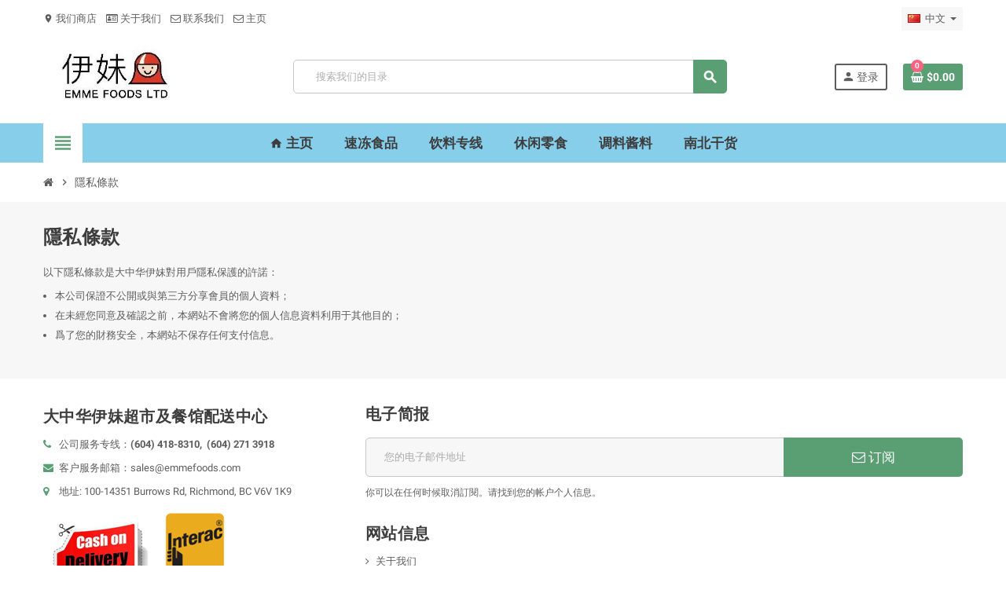

--- FILE ---
content_type: text/html; charset=utf-8
request_url: https://emmefoods.com/zh/content/2-%E9%9A%B1%E7%A7%81%E6%A2%9D%E6%AC%BE
body_size: 37109
content:
<!-- begin cms/page.tpl -->
<!doctype html>
<html lang="zh">
  <head>
    
      
  <meta charset="utf-8">
  <meta name="theme-color" content="#f9f2e8">


  <meta http-equiv="x-ua-compatible" content="ie=edge">



  <title>隱私條款</title>
  <meta name="description" content="隱私條款">
  <meta name="keywords" content="privacy, policy, legal">
      <meta name="robots" content="noindex">
      
                  <link rel="alternate" href="https://emmefoods.com/en/content/2-privacy-policy" hreflang="en-us">
              <link rel="alternate" href="https://emmefoods.com/zh/content/2-隱私條款" hreflang="zh-cn">
            



  <meta name="viewport" content="width=device-width, initial-scale=1, shrink-to-fit=no">



  <link rel="icon" type="image/vnd.microsoft.icon" href="/img/favicon.ico?1605560253">
  <link rel="shortcut icon" type="image/x-icon" href="/img/favicon.ico?1605560253">



    <link rel="stylesheet" href="https://emmefoods.com/themes/ZOneTheme/assets/css/theme.css" type="text/css" media="all">
  <link rel="stylesheet" href="https://emmefoods.com/themes/ZOneTheme/modules/blockreassurance/views/css/front.css" type="text/css" media="all">
  <link rel="stylesheet" href="https://emmefoods.com/js/jquery/ui/themes/base/minified/jquery-ui.min.css" type="text/css" media="all">
  <link rel="stylesheet" href="https://emmefoods.com/js/jquery/ui/themes/base/minified/jquery.ui.theme.min.css" type="text/css" media="all">
  <link rel="stylesheet" href="https://emmefoods.com/themes/ZOneTheme/assets/css/custom.css" type="text/css" media="all">




    <script type="text/javascript">
        var prestashop = {"cart":{"products":[],"totals":{"total":{"type":"total","label":"\u603b\u8ba1","amount":0,"value":"$0.00"},"total_including_tax":{"type":"total","label":"\u5408\u8ba1\uff08\u542b\u7a0e\uff09","amount":0,"value":"$0.00"},"total_excluding_tax":{"type":"total","label":"\u603b\u989d\uff08\u4e0d\u542b\u7a0e\uff09\uff1a","amount":0,"value":"$0.00"}},"subtotals":{"products":{"type":"products","label":"\u5c0f\u8ba1","amount":0,"value":"$0.00"},"discounts":null,"shipping":{"type":"shipping","label":"\u914d\u9001","amount":0,"value":"\u514d\u8d39\uff01"},"tax":{"type":"tax","label":"\u7a0e","amount":0,"value":"$0.00"}},"products_count":0,"summary_string":"0 \u4ef6","vouchers":{"allowed":1,"added":[]},"discounts":[],"minimalPurchase":0,"minimalPurchaseRequired":""},"currency":{"name":"Canadian Dollar","iso_code":"CAD","iso_code_num":"124","sign":"$"},"customer":{"lastname":null,"firstname":null,"email":null,"birthday":null,"newsletter":null,"newsletter_date_add":null,"optin":null,"website":null,"company":null,"siret":null,"ape":null,"is_logged":false,"gender":{"type":null,"name":null},"addresses":[]},"language":{"name":"\u4e2d\u6587","iso_code":"zh","locale":"zh-CN","language_code":"zh-cn","is_rtl":"0","date_format_lite":"Y-m-d","date_format_full":"Y-m-d H:i:s","id":3},"page":{"title":"","canonical":null,"meta":{"title":"\u96b1\u79c1\u689d\u6b3e","description":"\u96b1\u79c1\u689d\u6b3e","keywords":"privacy, policy, legal","robots":"noindex"},"page_name":"cms","body_classes":{"lang-zh":true,"lang-rtl":false,"country-CA":true,"currency-CAD":true,"layout-full-width":true,"page-cms":true,"tax-display-disabled":true,"cms-id-2":true},"admin_notifications":[]},"shop":{"name":"EMME FOODS ENTERPRISES CO. LTD.","logo":"\/img\/hi-mall-sky-logo-1605436480.jpg","stores_icon":"\/img\/logo_stores.png","favicon":"\/img\/favicon.ico"},"urls":{"base_url":"https:\/\/emmefoods.com\/","current_url":"https:\/\/emmefoods.com\/zh\/content\/2-%E9%9A%B1%E7%A7%81%E6%A2%9D%E6%AC%BE","shop_domain_url":"https:\/\/emmefoods.com","img_ps_url":"https:\/\/emmefoods.com\/img\/","img_cat_url":"https:\/\/emmefoods.com\/img\/c\/","img_lang_url":"https:\/\/emmefoods.com\/img\/l\/","img_prod_url":"https:\/\/emmefoods.com\/img\/p\/","img_manu_url":"https:\/\/emmefoods.com\/img\/m\/","img_sup_url":"https:\/\/emmefoods.com\/img\/su\/","img_ship_url":"https:\/\/emmefoods.com\/img\/s\/","img_store_url":"https:\/\/emmefoods.com\/img\/st\/","img_col_url":"https:\/\/emmefoods.com\/img\/co\/","img_url":"https:\/\/emmefoods.com\/themes\/ZOneTheme\/assets\/img\/","css_url":"https:\/\/emmefoods.com\/themes\/ZOneTheme\/assets\/css\/","js_url":"https:\/\/emmefoods.com\/themes\/ZOneTheme\/assets\/js\/","pic_url":"https:\/\/emmefoods.com\/upload\/","pages":{"address":"https:\/\/emmefoods.com\/zh\/\u5730\u5740","addresses":"https:\/\/emmefoods.com\/zh\/\u5730\u5740","authentication":"https:\/\/emmefoods.com\/zh\/\u767b\u5f55","cart":"https:\/\/emmefoods.com\/zh\/\u8d2d\u7269\u8f66","category":"https:\/\/emmefoods.com\/zh\/index.php?controller=category","cms":"https:\/\/emmefoods.com\/zh\/index.php?controller=cms","contact":"https:\/\/emmefoods.com\/zh\/\u8054\u7cfb\u6211\u4eec","discount":"https:\/\/emmefoods.com\/zh\/\u6298\u6263","guest_tracking":"https:\/\/emmefoods.com\/zh\/\u5ba2\u6237\u8ddf\u8e2a","history":"https:\/\/emmefoods.com\/zh\/\u8ba2\u5355-\u5386\u53f2","identity":"https:\/\/emmefoods.com\/zh\/\u8eab\u4efd","index":"https:\/\/emmefoods.com\/zh\/","my_account":"https:\/\/emmefoods.com\/zh\/\u6211\u7684\u5e10\u6237","order_confirmation":"https:\/\/emmefoods.com\/zh\/\u8ba2\u5355\u786e\u8ba4","order_detail":"https:\/\/emmefoods.com\/zh\/index.php?controller=order-detail","order_follow":"https:\/\/emmefoods.com\/zh\/\u8ba2\u5355\u9075\u5b88","order":"https:\/\/emmefoods.com\/zh\/\u8ba2\u5355","order_return":"https:\/\/emmefoods.com\/zh\/index.php?controller=order-return","order_slip":"https:\/\/emmefoods.com\/zh\/order-slip","pagenotfound":"https:\/\/emmefoods.com\/zh\/\u9875\u9762\u672a\u627e\u5230","password":"https:\/\/emmefoods.com\/zh\/\u5bc6\u7801-\u6062\u590d","pdf_invoice":"https:\/\/emmefoods.com\/zh\/index.php?controller=pdf-invoice","pdf_order_return":"https:\/\/emmefoods.com\/zh\/index.php?controller=pdf-order-return","pdf_order_slip":"https:\/\/emmefoods.com\/zh\/index.php?controller=pdf-order-slip","prices_drop":"https:\/\/emmefoods.com\/zh\/\u964d\u4ef7","product":"https:\/\/emmefoods.com\/zh\/index.php?controller=product","search":"https:\/\/emmefoods.com\/zh\/\u641c\u7d22","sitemap":"https:\/\/emmefoods.com\/zh\/\u7f51\u7ad9\u5730\u56fe","stores":"https:\/\/emmefoods.com\/zh\/\u5e97\u94fa","supplier":"https:\/\/emmefoods.com\/zh\/\u4f9b\u5e94\u5546","register":"https:\/\/emmefoods.com\/zh\/\u767b\u5f55?create_account=1","order_login":"https:\/\/emmefoods.com\/zh\/\u8ba2\u5355?login=1"},"alternative_langs":{"en-us":"https:\/\/emmefoods.com\/en\/content\/2-privacy-policy","zh-cn":"https:\/\/emmefoods.com\/zh\/content\/2-\u96b1\u79c1\u689d\u6b3e"},"theme_assets":"\/themes\/ZOneTheme\/assets\/","actions":{"logout":"https:\/\/emmefoods.com\/zh\/?mylogout="},"no_picture_image":{"bySize":{"cart_default":{"url":"https:\/\/emmefoods.com\/img\/p\/zh-default-cart_default.jpg","width":90,"height":90},"small_default":{"url":"https:\/\/emmefoods.com\/img\/p\/zh-default-small_default.jpg","width":90,"height":90},"home_default":{"url":"https:\/\/emmefoods.com\/img\/p\/zh-default-home_default.jpg","width":278,"height":278},"medium_default":{"url":"https:\/\/emmefoods.com\/img\/p\/zh-default-medium_default.jpg","width":455,"height":455},"large_default":{"url":"https:\/\/emmefoods.com\/img\/p\/zh-default-large_default.jpg","width":800,"height":800}},"small":{"url":"https:\/\/emmefoods.com\/img\/p\/zh-default-cart_default.jpg","width":90,"height":90},"medium":{"url":"https:\/\/emmefoods.com\/img\/p\/zh-default-home_default.jpg","width":278,"height":278},"large":{"url":"https:\/\/emmefoods.com\/img\/p\/zh-default-large_default.jpg","width":800,"height":800},"legend":""}},"configuration":{"display_taxes_label":false,"display_prices_tax_incl":false,"is_catalog":false,"show_prices":true,"opt_in":{"partner":false},"quantity_discount":{"type":"price","label":"\u4ef7\u683c"},"voucher_enabled":1,"return_enabled":0},"field_required":[],"breadcrumb":{"links":[{"title":"\u4e3b\u9875","url":"https:\/\/emmefoods.com\/zh\/"},{"title":"\u96b1\u79c1\u689d\u6b3e","url":"https:\/\/emmefoods.com\/zh\/content\/2-\u96b1\u79c1\u689d\u6b3e"}],"count":2},"link":{"protocol_link":"https:\/\/","protocol_content":"https:\/\/"},"time":1769583572,"static_token":"7279fc8f5ba6bd6ba87600d428cadf10","token":"853b922d70eb7b1726ff9c8fa82c4152"};
        var psemailsubscription_subscription = "https:\/\/emmefoods.com\/zh\/module\/ps_emailsubscription\/subscription";
        var psr_icon_color = "#F19D76";
        var varCustomActionAddToCart = 1;
        var varCustomActionAddVoucher = 1;
        var varGetFinalDateController = "https:\/\/emmefoods.com\/zh\/module\/zonethememanager\/getFinalDate";
        var varGetFinalDateMiniatureController = "https:\/\/emmefoods.com\/zh\/module\/zonethememanager\/getFinalDateMiniature";
        var varMobileStickyMenu = 0;
        var varPSAjaxCart = 1;
        var varPageProgressBar = 1;
        var varProductCommentGradeController = "https:\/\/emmefoods.com\/zh\/module\/zonethememanager\/CommentGrade";
        var varProductPendingRefreshIcon = 1;
        var varSidebarCart = 1;
        var varStickyMenu = 1;
      </script>





  
<!-- begin module:zonecolorsfonts/views/templates/hook/zonecolorsfonts.tpl -->
<!-- begin /home/emmefood/public_html/themes/ZOneTheme/modules/zonecolorsfonts/views/templates/hook/zonecolorsfonts.tpl -->

<style type="text/css">.header-main-menu, .mobile-amega-menu {background-color: #87CEEB} </style>

<style type="text/css">#header .header-logo .logo {
  max-height: 100px;
}
.stripe-payment-form .form-row {
  display: block;
}
form#stripe-card-payment #cards-logos {
  margin-left: -10px;
  margin-right: -10px;
}
.product-list .grid .product-miniature .product-name a {
  max-height: 20px;
  overflow: hidden;
  white-space: normal;
}
#amegamenu .anav-top js-ajax-mega-menu {
  background-color: #FFDF00
}

.payment-options {
  padding: 0 0.9375rem;
  margin-bottom: 30px;
}
.payment-line {
  padding: 0.9375rem 0;
}
.payment-line + .payment-line {
  border-top: 1px solid #ededed;
}
.product-discounts{
   display:none;
}
.sidebar-language .l-name {
  display: block;
}
.sidebar-language .l-code {
  display: none;
}</style>
<!-- end /home/emmefood/public_html/themes/ZOneTheme/modules/zonecolorsfonts/views/templates/hook/zonecolorsfonts.tpl -->
<!-- end module:zonecolorsfonts/views/templates/hook/zonecolorsfonts.tpl -->

<!-- begin module:zonethememanager/views/templates/hook/zonethememanager_header.tpl -->
<!-- begin /home/emmefood/public_html/themes/ZOneTheme/modules/zonethememanager/views/templates/hook/zonethememanager_header.tpl -->
<!-- end /home/emmefood/public_html/themes/ZOneTheme/modules/zonethememanager/views/templates/hook/zonethememanager_header.tpl -->
<!-- end module:zonethememanager/views/templates/hook/zonethememanager_header.tpl -->




    
  </head>

  <body id="cms" class="lang-zh country-ca currency-cad layout-full-width page-cms tax-display-disabled cms-id-2  st-wrapper">

    
      
    

      <div class="st-menu st-effect-left">
    <div class="st-menu-close d-flex" data-close-st-menu><i class="material-icons">close</i></div>
    <div class="st-menu-title">
      <h4>菜单</h4>
    </div>

          
<!-- begin module:zonethememanager/views/templates/hook/zonethememanager_sidebar_navigation.tpl -->
<!-- begin /home/emmefood/public_html/themes/ZOneTheme/modules/zonethememanager/views/templates/hook/zonethememanager_sidebar_navigation.tpl -->
<div class="js-sidebar-category-tree sidebar-menu" data-categorytree-controller="https://emmefoods.com/zh/module/zonethememanager/categoryTree">
  <div class="waiting-load-categories"></div>
</div>
<!-- end /home/emmefood/public_html/themes/ZOneTheme/modules/zonethememanager/views/templates/hook/zonethememanager_sidebar_navigation.tpl -->
<!-- end module:zonethememanager/views/templates/hook/zonethememanager_sidebar_navigation.tpl -->

    
    <div id="js-header-phone-sidebar" class="sidebar-header-phone js-hidden"></div>
    <div id="js-account-sidebar" class="sidebar-account text-center user-info js-hidden"></div>
    <div id="js-language-sidebar" class="sidebar-language js-hidden"></div>
    <div id="js-left-currency-sidebar" class="sidebar-currency js-hidden"></div>
  </div>

    <main id="page" class="st-pusher">

      
              

      <header id="header">
        
          
  <!-- desktop header -->
  <div class="desktop-header-version">
    
      <div class="header-banner clearfix">
        
<!-- begin module:zonethememanager/views/templates/hook/zonethememanager_banner.tpl -->
<!-- begin /home/emmefood/public_html/themes/ZOneTheme/modules/zonethememanager/views/templates/hook/zonethememanager_banner.tpl -->

<!-- end /home/emmefood/public_html/themes/ZOneTheme/modules/zonethememanager/views/templates/hook/zonethememanager_banner.tpl -->
<!-- end module:zonethememanager/views/templates/hook/zonethememanager_banner.tpl -->

      </div>
    

    
      <div class="header-nav clearfix">
        <div class="container">
          <div class="header-nav-wrapper d-flex align-items-center justify-content-between">
            <div class="left-nav d-flex">
              
<!-- begin module:zonethememanager/views/templates/hook/zonethememanager_nav1.tpl -->
<!-- begin /home/emmefood/public_html/themes/ZOneTheme/modules/zonethememanager/views/templates/hook/zonethememanager_nav1.tpl -->
<div class="header-phone js-header-phone-source">
	<ul><!--<li><a href="https://emmefoods.com/index.php?id_category=10&controller=category"><i class="material-icons">card_giftcard</i> 每周特价</a></li>-->
<li><a href="https://emmefoods.com/zh/%E5%BA%97%E9%93%BA"><i class="material-icons">location_on</i> 我们商店</a></li>
<li><a href="https://emmefoods.com/zh/content/4--"><i class="fa fa-id-card-o"></i> 关于我们</a></li>
<li><a href="https://emmefoods.com/zh/%E8%81%94%E7%B3%BB%E6%88%91%E4%BB%AC"><i class="fa fa-envelope-o"></i> 联系我们</a></li>
<li><a href="https://emmefoods.com/zh/"><i class="fa fa-envelope-o"></i> 主页</a></li>
<!--<li><a href="https://emmefoods.com/zh/content/1-"><i class="fa fa-id-card-o"></i> 配送及退換</a></li>
<li><a href="#"><i class="material-icons">help_outline</i> Help</a></li>--></ul>
</div>
<!-- end /home/emmefood/public_html/themes/ZOneTheme/modules/zonethememanager/views/templates/hook/zonethememanager_nav1.tpl -->
<!-- end module:zonethememanager/views/templates/hook/zonethememanager_nav1.tpl -->

            </div>
            <div class="right-nav d-flex">
              
<!-- begin module:ps_languageselector/ps_languageselector.tpl -->
<!-- begin /home/emmefood/public_html/themes/ZOneTheme/modules/ps_languageselector/ps_languageselector.tpl --><div class="language-selector-wrapper">
  <div class="language-selector dropdown js-dropdown">
    <div class="desktop-dropdown">
      <span id="language-selector-label" class="hidden-md-up">语言：</span>
      <button class="btn-unstyle dropdown-current expand-more" data-toggle="dropdown" data-offset="0,2px" aria-haspopup="true" aria-expanded="false" aria-label="语言下拉菜单">
        <span><img src="https://emmefoods.com/img/l/3.jpg" alt="中文" width="16" height="11"></span>
        <span>&nbsp;&nbsp;中文</span>
        <span class="dropdown-icon"><span class="expand-icon"></span></span>
      </button>
      <div class="dropdown-menu js-language-source" aria-labelledby="language-selector-label">
        <ul class="language-list">
                      <li >
              <a href="https://emmefoods.com/en/content/2-privacy-policy" title="Eng" class="dropdown-item" data-iso-code="en">
                <span class="l-name">
                  <span><img src="https://emmefoods.com/img/l/1.jpg" alt="Eng" width="16" height="11"></span>
                  <span>&nbsp;&nbsp;Eng</span>
                </span>
                <span class="l-code">en</span>
              </a>
            </li>
                      <li  class="current" >
              <a href="https://emmefoods.com/zh/content/2-隱私條款" title="中文" class="dropdown-item" data-iso-code="zh">
                <span class="l-name">
                  <span><img src="https://emmefoods.com/img/l/3.jpg" alt="中文" width="16" height="11"></span>
                  <span>&nbsp;&nbsp;中文</span>
                </span>
                <span class="l-code">zh</span>
              </a>
            </li>
                  </ul>
      </div>
    </div>
  </div>
</div>
<!-- end /home/emmefood/public_html/themes/ZOneTheme/modules/ps_languageselector/ps_languageselector.tpl -->
<!-- end module:ps_languageselector/ps_languageselector.tpl -->

            </div>
          </div>
        </div>
      </div>
    

    
      <div class="main-header clearfix">
        <div class="container">
          <div class="header-wrapper d-flex align-items-center">

            
              <div class="header-logo">
                <a href="https://emmefoods.com/" title="EMME FOODS ENTERPRISES CO. LTD.">
                                      <img class="logo" src="https://emmefoods.com/img/hi-mall-sky-logo-1605436480.jpg" alt="EMME FOODS ENTERPRISES CO. LTD." width="272" height="150">
                                  </a>
              </div>
            

            
              <div class="header-right">
                <div class="display-top align-items-center d-flex flex-md-wrap flex-lg-nowrap justify-content-end">
                  
<!-- begin module:ps_searchbar/ps_searchbar.tpl -->
<!-- begin /home/emmefood/public_html/themes/ZOneTheme/modules/ps_searchbar/ps_searchbar.tpl --><!-- Block search module TOP -->
<div class="searchbar-wrapper">
  <div id="search_widget" class="js-search-source" data-search-controller-url="//emmefoods.com/zh/搜索">
    <div class="search-widget ui-front">
      <form method="get" action="//emmefoods.com/zh/搜索">
        <input type="hidden" name="controller" value="search">
        <input class="form-control" type="text" name="s" value="" placeholder="搜索我们的目录" aria-label="搜索">
        <button type="submit" class="btn-primary">
          <i class="material-icons search">search</i>
        </button>
      </form>
    </div>
  </div>
</div>
<!-- /Block search module TOP -->
<!-- end /home/emmefood/public_html/themes/ZOneTheme/modules/ps_searchbar/ps_searchbar.tpl -->
<!-- end module:ps_searchbar/ps_searchbar.tpl -->

<!-- begin module:ps_customersignin/ps_customersignin.tpl -->
<!-- begin /home/emmefood/public_html/themes/ZOneTheme/modules/ps_customersignin/ps_customersignin.tpl --><div class="customer-signin-module">
  <div class="user-info">
          <div class="js-account-source">
        <ul>
          <li>
            <div class="account-link">
              <a
                href="https://emmefoods.com/zh/我的帐户"
                title="登录您的客户账户"
                rel="nofollow"
              >
                <i class="material-icons">person</i><span>登录</span>
              </a>
            </div>
          </li>
        </ul>
      </div>
      </div>
</div><!-- end /home/emmefood/public_html/themes/ZOneTheme/modules/ps_customersignin/ps_customersignin.tpl -->
<!-- end module:ps_customersignin/ps_customersignin.tpl -->

<!-- begin module:ps_shoppingcart/ps_shoppingcart.tpl -->
<!-- begin /home/emmefood/public_html/themes/ZOneTheme/modules/ps_shoppingcart/ps_shoppingcart.tpl --><div class="shopping-cart-module">
  <div class="blockcart cart-preview" data-refresh-url="//emmefoods.com/zh/module/ps_shoppingcart/ajax" data-sidebar-cart-trigger>
    <ul class="cart-header">
      <li data-sticky-cart-source>
        <a rel="nofollow" href="//emmefoods.com/zh/购物车?action=show" class="cart-link btn-primary">
          <span class="cart-design"><i class="fa fa-shopping-basket" aria-hidden="true"></i><span class="cart-products-count">0</span></span>
          <span class="cart-total-value">$0.00</span>
        </a>
      </li>
    </ul>

    <!-- begin /home/emmefood/public_html/themes/ZOneTheme/modules/ps_shoppingcart/ps_shoppingcart-dropdown.tpl --><div class="cart-dropdown" data-shopping-cart-source>
  <div class="cart-dropdown-wrapper">
    <div class="cart-title">
      <h4>购物车</h4>
    </div>
          <div class="no-items">
        您的购物车没有商品。
      </div>
      </div>
  <div class="js-cart-update-quantity page-loading-overlay cart-overview-loading">
    <div class="page-loading-backdrop d-flex align-items-center justify-content-center">
      <span class="uil-spin-css"><span><span></span></span><span><span></span></span><span><span></span></span><span><span></span></span><span><span></span></span><span><span></span></span><span><span></span></span><span><span></span></span></span>
    </div>
  </div>
</div>
<!-- end /home/emmefood/public_html/themes/ZOneTheme/modules/ps_shoppingcart/ps_shoppingcart-dropdown.tpl -->  </div>
</div>
<!-- end /home/emmefood/public_html/themes/ZOneTheme/modules/ps_shoppingcart/ps_shoppingcart.tpl -->
<!-- end module:ps_shoppingcart/ps_shoppingcart.tpl -->

                </div>
              </div>
            

          </div>
        </div>
      </div>
    

    
      <div class="header-bottom clearfix">
        <div class="header-main-menu" id="header-main-menu" data-sticky-menu>
          <div class="container">
            <div class="header-main-menu-wrapper">
                              <div class="left-nav-trigger" data-left-nav-trigger>
                  <div class="left-nav-icon d-flex align-items-center justify-content-center">
                    <i class="material-icons">view_headline</i>
                  </div>
                </div>
                            
<!-- begin module:zonemegamenu/views/templates/hook/zonemegamenu.tpl -->
<!-- begin /home/emmefood/public_html/themes/ZOneTheme/modules/zonemegamenu/views/templates/hook/zonemegamenu.tpl -->
  <div id="amegamenu" class="d-none d-md-block ">
    <ul class="anav-top js-ajax-mega-menu" data-ajax-dropdown-controller="https://emmefoods.com/zh/module/zonemegamenu/menuDropdownContent">
              <li class="amenu-item mm1  ">
          <a href="https://emmefoods.com/zh/" class="amenu-link" >                        <span><i class="material-icons">home</i> 主页</span>
                      </a>
                  </li>
              <li class="amenu-item mm8 plex ">
          <a href="https://emmefoods.com/zh/29-%E9%80%9F%E5%86%BB%E9%A3%9F%E5%93%81" class="amenu-link" >                        <span>速冻食品</span>
                      </a>
                      <div class="adropdown adrd2">
              <div class="js-dropdown-content" data-menu-id="8"></div>
            </div>
                  </li>
              <li class="amenu-item mm7  ">
          <a href="https://emmefoods.com/zh/38-%E9%A5%AE%E6%96%99%E4%B8%93%E7%BA%BF" class="amenu-link" >                        <span>饮料专线</span>
                      </a>
                  </li>
              <li class="amenu-item mm9 plex ">
          <a href="https://emmefoods.com/zh/16--" class="amenu-link" >                        <span>休闲零食</span>
                      </a>
                      <div class="adropdown adrd2">
              <div class="js-dropdown-content" data-menu-id="9"></div>
            </div>
                  </li>
              <li class="amenu-item mm10 plex ">
          <a href="https://emmefoods.com/zh/11-%E8%B0%83%E6%96%99%E9%85%B1%E6%96%99" class="amenu-link" >                        <span>调料酱料</span>
                      </a>
                      <div class="adropdown adrd2">
              <div class="js-dropdown-content" data-menu-id="10"></div>
            </div>
                  </li>
              <li class="amenu-item mm3  ">
          <a href="https://emmefoods.com/index.php?id_category=9&amp;controller=category" class="amenu-link" >                        <span>南北干货</span>
                      </a>
                  </li>
          </ul>
  </div>
<!-- end /home/emmefood/public_html/themes/ZOneTheme/modules/zonemegamenu/views/templates/hook/zonemegamenu.tpl -->
<!-- end module:zonemegamenu/views/templates/hook/zonemegamenu.tpl -->

              <div class="sticky-icon-cart" data-sticky-cart data-sidebar-cart-trigger></div>
            </div>
          </div>
        </div>
      </div>
    
  </div>



        
      </header>

      <section id="wrapper">

        
<nav class="breadcrumb-wrapper ">
  <div class="container">
    <ol class="breadcrumb" data-depth="2" itemscope itemtype="http://schema.org/BreadcrumbList">
      
                  
                          <li class="breadcrumb-item" itemprop="itemListElement" itemscope itemtype="http://schema.org/ListItem">
                                <a itemprop="item" href="https://emmefoods.com/zh/">
                                      <i class="fa fa-home home" aria-hidden="true"></i>
                                      <span itemprop="name">主页</span>
                </a>
                <meta itemprop="position" content="1">
              </li>
                      
                  
                          <li class="breadcrumb-item" itemprop="itemListElement" itemscope itemtype="http://schema.org/ListItem">
                                  <span class="separator material-icons">chevron_right</span>
                                <a itemprop="item" href="https://emmefoods.com/zh/content/2-隱私條款">
                                      <span itemprop="name">隱私條款</span>
                </a>
                <meta itemprop="position" content="2">
              </li>
                      
              
    </ol>
  </div>
</nav>

        
          
        

        

        

        
          <div class="main-content">
            <div class="container">
              <div class="row ">

                

                
<div id="center-column" class="center-column col-12">
  <div class="center-wrapper">
    

    
  <section id="main">
    
      
        <h1 class="page-heading">
  隱私條款
</h1>
      
    

    
  <section id="content" class="page-content page-cms page-cms-2">
    <div class="typo">
      
        <p>以下隱私條款是大中华伊妹對用戶隱私保護的許諾：</p>
<ul><li>本公司保證不公開或與第三方分享會員的個人資料；</li>
<li>在未經您同意及確認之前，本網站不會將您的個人信息資料利用于其他目的；</li>
<li>爲了您的財務安全，本網站不保存任何支付信息。</li>
</ul>
      
    </div>
    
    
      
    

    
      
    
  </section>


    
      <div class="page-footer">
        
          <!-- Footer content -->
        
      </div>
    
  </section>

    
    
  </div>
</div>


                
                  
              </div><!-- /row -->
            </div><!-- /container -->
          </div><!-- /main-content -->
        

        

        

      </section>

      <footer id="footer">
        
          
  <div class="footer-top clearfix">
    
      <div class="container">
        
      </div>
    
  </div>



  <div class="footer-main clearfix">
    <div class="container">
      <div class="row main-main">
        
          <div class="footer-left col-sm-12 col-md-6 col-lg-4">
            
<!-- begin module:zonethememanager/views/templates/hook/zonethememanager_footerleft.tpl -->
<!-- begin /home/emmefood/public_html/themes/ZOneTheme/modules/zonethememanager/views/templates/hook/zonethememanager_footerleft.tpl -->
  <div class="footer-about-us md-bottom">
    <div class="typo">
      <h3>大中华伊妹超市及餐馆配送中心</h3>
<p><span class="fa fa-phone"></span>公司服务专线：<b>(604) 418-8310,  </b><b>(604) 271 3918</b><b><br /></b></p>
<p><span class="fa fa-envelope"></span>客户服务邮箱：sales@emmefoods.com</p>
<p><span class="fa fa-map-marker"></span>地址: 100-14351 Burrows Rd, Richmond, BC V6V 1K9</p>
<p><img src="[data-uri]" alt="" /><img src="[data-uri]" alt="" /></p>
<p></p>
<p></p>
<p></p>
    </div>
  </div>
<!-- end /home/emmefood/public_html/themes/ZOneTheme/modules/zonethememanager/views/templates/hook/zonethememanager_footerleft.tpl -->
<!-- end module:zonethememanager/views/templates/hook/zonethememanager_footerleft.tpl -->

          </div>
        
        
          <div class="footer-right col-sm-12 col-md-6 col-lg-8">
            
<!-- begin module:ps_emailsubscription/views/templates/hook/ps_emailsubscription.tpl -->
<!-- begin /home/emmefood/public_html/themes/ZOneTheme/modules/ps_emailsubscription/views/templates/hook/ps_emailsubscription.tpl -->
<div class="block-newsletter js-emailsubscription">
  <h4>电子简报</h4>

  <form action="https://emmefoods.com/zh/content/2-%E9%9A%B1%E7%A7%81%E6%A2%9D%E6%AC%BE#footer" method="post" class="js-subscription-form">
    <div class="newsletter-form">
      <div class="input-wrapper">
        <input
          name="email"
          type="email"
          value=""
          class="form-control"
          placeholder="您的电子邮件地址"
          aria-label="邮箱地址"
        >
        <span class="input-btn">
          <button type="submit" name="submitNewsletter" class="btn btn-primary d-none d-lg-inline-block">
            <i class="fa fa-envelope-o"></i> 订阅
          </button>
          <button type="submit" name="submitNewsletter" class="btn btn-primary d-inline-block d-lg-none">
            <i class="fa fa-envelope-o"></i> 确定
          </button>
        </span>
      </div>
      <input type="hidden" name="action" value="0">
    </div>

    <div class="newsletter-message">
                        <p class="conditons">你可以在任何时候取消訂閱。请找到您的帐户个人信息。</p>
                  </div>

          
      </form>
</div>
<!-- end /home/emmefood/public_html/themes/ZOneTheme/modules/ps_emailsubscription/views/templates/hook/ps_emailsubscription.tpl -->
<!-- end module:ps_emailsubscription/views/templates/hook/ps_emailsubscription.tpl -->

<!-- begin module:zonethememanager/views/templates/hook/zonethememanager_footerright.tpl -->
<!-- begin /home/emmefood/public_html/themes/ZOneTheme/modules/zonethememanager/views/templates/hook/zonethememanager_footerright.tpl -->
<div class="footer-menu">
  <div class="row">
          <div class="linklist col-12 col-lg-4">
        <h4>网站信息</h4>
        <ul>
                      <li><a href="https://emmefoods.com/zh/content/4--" title="关于我们">关于我们</a></li>
                      <li><a href="https://emmefoods.com/zh/content/2-隱私條款" title="隱私條款">隱私條款</a></li>
                                <li>
                          <a href="https://emmefoods.com/zh/店铺" title="我们的商店">我们的商店</a>
                        </li>
                      <li>
                          <a href="https://emmefoods.com/zh/联系我们" title="联系我们">联系我们</a>
                        </li>
                      <li>
                          <a href="https://emmefoods.com/zh/网站地图" title="站点地图">站点地图</a>
                        </li>
                  </ul>
      </div>
        
      </div>
</div>
<!-- end /home/emmefood/public_html/themes/ZOneTheme/modules/zonethememanager/views/templates/hook/zonethememanager_footerright.tpl -->
<!-- end module:zonethememanager/views/templates/hook/zonethememanager_footerright.tpl -->

          </div>
        
      </div>

      
        <div class="row hook-display-footer">
          
        </div>
      
    </div>
  </div>



  <div class="footer-bottom clearfix">
    
      <div class="container">
        
<!-- begin module:zonethememanager/views/templates/hook/zonethememanager_footerafter.tpl -->
<!-- begin /home/emmefood/public_html/themes/ZOneTheme/modules/zonethememanager/views/templates/hook/zonethememanager_footerafter.tpl -->
<div class="copyright-payment">
  <div class="typo">
    
  </div>
</div>
<!-- end /home/emmefood/public_html/themes/ZOneTheme/modules/zonethememanager/views/templates/hook/zonethememanager_footerafter.tpl -->
<!-- end module:zonethememanager/views/templates/hook/zonethememanager_footerafter.tpl -->

      </div>
    
  </div>

        
      </footer>

    </main>

    
      
<!-- begin module:zonepopupnewsletter/views/templates/hook/zonepopupnewsletter.tpl -->
<!-- begin /home/emmefood/public_html/themes/ZOneTheme/modules/zonepopupnewsletter/views/templates/hook/zonepopupnewsletter.tpl -->
<div class="js-popup-newsletter-form" data-ajax-submit-url="https://emmefoods.com/zh/module/zonepopupnewsletter/subscribe"></div><!-- end /home/emmefood/public_html/themes/ZOneTheme/modules/zonepopupnewsletter/views/templates/hook/zonepopupnewsletter.tpl -->
<!-- end module:zonepopupnewsletter/views/templates/hook/zonepopupnewsletter.tpl -->

<!-- begin module:zonecolorsfonts/views/templates/hook/zonecolorsfonts_preview.tpl -->
<!-- begin /home/emmefood/public_html/themes/ZOneTheme/modules/zonecolorsfonts/views/templates/hook/zonecolorsfonts_preview.tpl -->
<!-- end /home/emmefood/public_html/themes/ZOneTheme/modules/zonecolorsfonts/views/templates/hook/zonecolorsfonts_preview.tpl -->
<!-- end module:zonecolorsfonts/views/templates/hook/zonecolorsfonts_preview.tpl -->

<!-- begin module:zonethememanager/views/templates/hook/zonethememanager_outsidemainpage.tpl -->
<!-- begin /home/emmefood/public_html/themes/ZOneTheme/modules/zonethememanager/views/templates/hook/zonethememanager_outsidemainpage.tpl -->

  <div id="scrollTopButton" data-scroll-to-top>
    <a class="scroll-button" href="#scroll-to-top" title="回到顶部" data-toggle="tooltip" data-placement="top"><i class="fa fa-angle-double-up"></i></a>
  </div>
<!-- end /home/emmefood/public_html/themes/ZOneTheme/modules/zonethememanager/views/templates/hook/zonethememanager_outsidemainpage.tpl -->
<!-- end module:zonethememanager/views/templates/hook/zonethememanager_outsidemainpage.tpl -->

    

      <div class="st-menu-right st-effect-right">
    <div class="st-menu-close d-flex" data-close-st-menu><i class="material-icons">close</i></div>
    <div id="js-cart-sidebar" class="sidebar-cart cart-preview js-hidden"></div>
    <div id="js-currency-sidebar" class="sidebar-currency js-hidden"></div>
  </div>

    <div id="modalMessage" class="modal fade modal-message js-modal-message" tabindex="-1" role="dialog" aria-hidden="true">
  <div class="modal-dialog" role="document">
  <div class="modal-content">
    <div class="modal-header">
      <button type="button" class="close" data-dismiss="modal" aria-label="Close">
        <span aria-hidden="true">&times;</span>
      </button>
    </div>
    <div class="modal-body">
      <div class="alert alert-danger mb-0" role="alert">
        <i class="material-icons">error_outline</i> <span class="js-modal-message-text"></span>
      </div>
    </div>
  </div>
  </div>
</div>
<div class="modal fade simple-modal" id="extraModal" tabindex="-1" role="dialog" aria-hidden="true">
  <div class="modal-dialog modal-lg" role="document">
    <div class="modal-content">
      <div class="modal-header">
        <button type="button" class="close" data-dismiss="modal" aria-label="Close"><span aria-hidden="true">&times;</span></button>
      </div>
      <div class="modal-body">
        <div class="extra-content typo js-modal-extra-content"></div>
      </div>
    </div>
  </div>
</div>

    <div class="st-overlay" data-close-st-menu></div>

    

    
      
  <script type="text/javascript" src="https://emmefoods.com/themes/core.js" ></script>
  <script type="text/javascript" src="https://emmefoods.com/themes/ZOneTheme/assets/js/theme.js" ></script>
  <script type="text/javascript" src="https://emmefoods.com/themes/ZOneTheme/modules/blockreassurance/views/js/front.js" ></script>
  <script type="text/javascript" src="https://emmefoods.com/modules/ps_emailsubscription/views/js/ps_emailsubscription.js" ></script>
  <script type="text/javascript" src="https://emmefoods.com/js/jquery/ui/jquery-ui.min.js" ></script>
  <script type="text/javascript" src="https://emmefoods.com/themes/ZOneTheme/modules/ps_searchbar/ps_searchbar.js" ></script>
  <script type="text/javascript" src="https://emmefoods.com/themes/ZOneTheme/modules/ps_shoppingcart/ps_shoppingcart.js" ></script>
  <script type="text/javascript" src="https://emmefoods.com/themes/ZOneTheme/assets/js/custom.js" ></script>

    

    
      
    

  </body>
</html>

<!-- end cms/page.tpl -->

--- FILE ---
content_type: text/html; charset=utf-8
request_url: https://emmefoods.com/zh/module/zonemegamenu/menuDropdownContent
body_size: 157
content:
{"1":"","3":"","7":"","8":"<div class=\"dropdown-wrapper\"><div class=\"dropdown-bgimage\"><\/div><div class=\"dropdown-content acot2 dd11 category-horizontally\"><div class=\"content-grid acategory-content \"><div class=\"aitem\"><h5 class=\"category-title\"><a href=\"https:\/\/emmefoods.com\/zh\/29-\u901f\u51bb\u98df\u54c1\"><span>\u901f\u51bb\u98df\u54c1<\/span><\/a><\/h5><ul class=\"category-subs\"><li><a href=\"https:\/\/emmefoods.com\/zh\/32-\u51b7\u51bb\u624b\u5de5\u70b9\u5fc3\"><span>\u51b7\u51bb\u624b\u5de5\u70b9\u5fc3<\/span><\/a><\/li><li><a href=\"https:\/\/emmefoods.com\/zh\/31-\u51b7\u51bb\u5176\u4ed6\"><span>\u51b7\u51bb\u5176\u4ed6<\/span><\/a><\/li><li><a href=\"https:\/\/emmefoods.com\/zh\/46-\u96ea\u7cd5\u7c7b\"><span>\u96ea\u7cd5\u7c7b<\/span><\/a><\/li><\/ul><\/div><\/div><\/div><\/div>","9":"<div class=\"dropdown-wrapper\"><div class=\"dropdown-bgimage\"><\/div><div class=\"dropdown-content acot2 dd13 category-horizontally\"><div class=\"content-grid acategory-content \"><div class=\"aitem\"><h5 class=\"category-title\"><a href=\"https:\/\/emmefoods.com\/zh\/16--\"><span>\u4f11\u95f2\u96f6\u98df<\/span><\/a><\/h5><ul class=\"category-subs\"><li><a href=\"https:\/\/emmefoods.com\/zh\/20-\u4f11\u95f2\u98df\u54c1\"><span>\u4f11\u95f2\u98df\u54c1<\/span><\/a><\/li><li><a href=\"https:\/\/emmefoods.com\/zh\/23-\u96f6\u98df\u5364\u54c1\u5c0f\u5403\"><span>\u96f6\u98df\u5364\u54c1\u5c0f\u5403<\/span><\/a><\/li><\/ul><\/div><\/div><\/div><\/div>","10":"<div class=\"dropdown-wrapper\"><div class=\"dropdown-bgimage\"><\/div><div class=\"dropdown-content acot2 dd14 category-horizontally\"><div class=\"content-grid acategory-content \"><div class=\"aitem\"><h5 class=\"category-title\"><a href=\"https:\/\/emmefoods.com\/zh\/11-\u8c03\u6599\u9171\u6599\"><span>\u8c03\u6599\u9171\u6599<\/span><\/a><\/h5><ul class=\"category-subs\"><li><a href=\"https:\/\/emmefoods.com\/zh\/45-\u9171\u6cb9\u6599\u9152\"><span>\u9171\u6cb9\u6599\u9152<\/span><\/a><\/li><li><a href=\"https:\/\/emmefoods.com\/zh\/14-\u53a8\u7528\u8c03\u6599\"><span>\u53a8\u7528\u8c03\u6599<\/span><\/a><\/li><li><a href=\"https:\/\/emmefoods.com\/zh\/47-\u9171\u83dc\"><span>\u9171\u83dc<\/span><\/a><\/li><\/ul><\/div><\/div><\/div><\/div>"}

--- FILE ---
content_type: text/html; charset=utf-8
request_url: https://emmefoods.com/zh/module/zonethememanager/categoryTree
body_size: 287
content:
<div class="category-tree sidebar-category-tree js-sidebar-categories"><ul><li><a href="https://emmefoods.com/zh/29-速冻食品" title="速冻食品" data-category-id="29"><span>速冻食品</span></a><div class="collapse-icons js-collapse-trigger"><i class="material-icons add"></i><i class="material-icons remove"></i></div><div class="category-sub-menu js-sub-categories"><ul><li><a href="https://emmefoods.com/zh/32-冷冻手工点心" title="冷冻手工点心" data-category-id="32">冷冻手工点心</a></li><li><a href="https://emmefoods.com/zh/31-冷冻其他" title="冷冻其他" data-category-id="31">冷冻其他</a></li><li><a href="https://emmefoods.com/zh/46-雪糕类" title="雪糕类" data-category-id="46">雪糕类</a></li></ul></div></li><li><a href="https://emmefoods.com/zh/38-饮料专线" title="饮料专线" data-category-id="38"><span>饮料专线</span></a><div class="collapse-icons js-collapse-trigger"><i class="material-icons add"></i><i class="material-icons remove"></i></div><div class="category-sub-menu js-sub-categories"><ul><li><a href="https://emmefoods.com/zh/39-冲泡类" title="冲泡类" data-category-id="39">冲泡类</a></li><li><a href="https://emmefoods.com/zh/40-瓶装类" title="瓶装类" data-category-id="40">瓶装类</a></li></ul></div></li><li><a href="https://emmefoods.com/zh/16--" title="休闲零食" data-category-id="16"><span>休闲零食</span></a><div class="collapse-icons js-collapse-trigger"><i class="material-icons add"></i><i class="material-icons remove"></i></div><div class="category-sub-menu js-sub-categories"><ul><li><a href="https://emmefoods.com/zh/20-休闲食品" title="休闲食品" data-category-id="20">休闲食品</a></li><li><a href="https://emmefoods.com/zh/23-零食卤品小吃" title="零食卤品小吃" data-category-id="23">零食卤品小吃</a></li></ul></div></li><li><a href="https://emmefoods.com/zh/11-调料酱料" title="调料酱料" data-category-id="11"><span>调料酱料</span></a><div class="collapse-icons js-collapse-trigger"><i class="material-icons add"></i><i class="material-icons remove"></i></div><div class="category-sub-menu js-sub-categories"><ul><li><a href="https://emmefoods.com/zh/45-酱油料酒" title="酱油料酒" data-category-id="45">酱油料酒</a></li><li><a href="https://emmefoods.com/zh/14-厨用调料" title="厨用调料" data-category-id="14">厨用调料</a></li><li><a href="https://emmefoods.com/zh/47-酱菜" title="酱菜" data-category-id="47">酱菜</a></li></ul></div></li><li><a href="https://emmefoods.com/zh/42-南北干货" title="南北干货" data-category-id="42"><span>南北干货</span></a></li><li><a href="https://emmefoods.com/zh/49-家居用品" title="家居用品" data-category-id="49"><span>家居用品</span></a></li></ul></div>